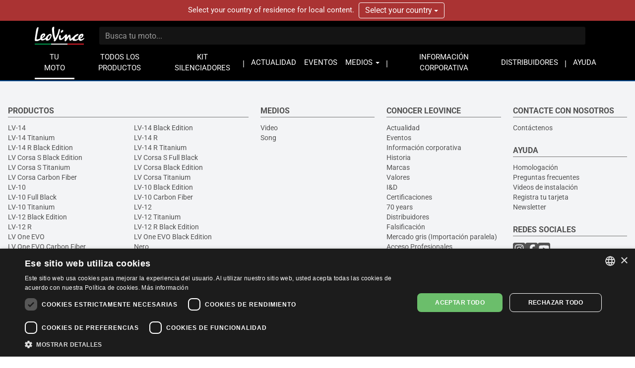

--- FILE ---
content_type: text/html; charset=UTF-8
request_url: https://www.leovince.com/es-ar/your-bike/universal?line_group=lv-corsa
body_size: 8605
content:
<!doctype html>
<html lang="es-AR">
    <head>
        <meta charset="utf-8">
        <meta name="viewport" content="width=device-width, initial-scale=1">
        <link rel="preconnect" href="https://static.leovince.com">
        <link rel="preconnect" href="https://js.stripe.com">
        <link rel="dns-prefetch" href="https://static.leovince.com">
        <link rel="dns-prefetch" href="https://js.stripe.com">
        <link rel="dns-prefetch" href="https://api.leovince.com">
        <link rel="dns-prefetch" href="https://www.googletagmanager.com">
        <link rel="dns-prefetch" href="https://connect.facebook.net">
        <title>Tu moto | LeoVince</title><meta name="description" content="Busca el mejor producto para tu moto"><meta property="fb:app_id" content="208091779629028"><link rel="canonical" href="https://www.leovince.com/es-ar/your-bike/universal"><link rel="alternate" hreflang="it-it" href="https://www.leovince.com/it-it/your-bike/universal"><link rel="alternate" hreflang="es-ar" href="https://www.leovince.com/es-ar/your-bike/universal"><link rel="alternate" hreflang="de-at" href="https://www.leovince.com/de-at/your-bike/universal"><link rel="alternate" hreflang="en-au" href="https://www.leovince.com/en-au/your-bike/universal"><link rel="alternate" hreflang="en-ba" href="https://www.leovince.com/en-ba/your-bike/universal"><link rel="alternate" hreflang="en-bd" href="https://www.leovince.com/en-bd/your-bike/universal"><link rel="alternate" hreflang="en-be" href="https://www.leovince.com/en-be/your-bike/universal"><link rel="alternate" hreflang="fr-be" href="https://www.leovince.com/fr-be/your-bike/universal"><link rel="alternate" hreflang="en-bg" href="https://www.leovince.com/en-bg/your-bike/universal"><link rel="alternate" hreflang="en-bm" href="https://www.leovince.com/en-bm/your-bike/universal"><link rel="alternate" hreflang="en-bn" href="https://www.leovince.com/en-bn/your-bike/universal"><link rel="alternate" hreflang="en-br" href="https://www.leovince.com/en-br/your-bike/universal"><link rel="alternate" hreflang="es-br" href="https://www.leovince.com/es-br/your-bike/universal"><link rel="alternate" hreflang="en-ca" href="https://www.leovince.com/en-ca/your-bike/universal"><link rel="alternate" hreflang="fr-ca" href="https://www.leovince.com/fr-ca/your-bike/universal"><link rel="alternate" hreflang="de-ch" href="https://www.leovince.com/de-ch/your-bike/universal"><link rel="alternate" hreflang="fr-ch" href="https://www.leovince.com/fr-ch/your-bike/universal"><link rel="alternate" hreflang="it-ch" href="https://www.leovince.com/it-ch/your-bike/universal"><link rel="alternate" hreflang="es-cl" href="https://www.leovince.com/es-cl/your-bike/universal"><link rel="alternate" hreflang="en-cn" href="https://www.leovince.com/en-cn/your-bike/universal"><link rel="alternate" hreflang="es-co" href="https://www.leovince.com/es-co/your-bike/universal"><link rel="alternate" hreflang="en-cy" href="https://www.leovince.com/en-cy/your-bike/universal"><link rel="alternate" hreflang="cs-cz" href="https://www.leovince.com/cs-cz/your-bike/universal"><link rel="alternate" hreflang="en-cz" href="https://www.leovince.com/en-cz/your-bike/universal"><link rel="alternate" hreflang="de-de" href="https://www.leovince.com/de-de/your-bike/universal"><link rel="alternate" hreflang="en-dk" href="https://www.leovince.com/en-dk/your-bike/universal"><link rel="alternate" hreflang="en-ee" href="https://www.leovince.com/en-ee/your-bike/universal"><link rel="alternate" hreflang="es-es" href="https://www.leovince.com/es-es/your-bike/universal"><link rel="alternate" hreflang="en-fi" href="https://www.leovince.com/en-fi/your-bike/universal"><link rel="alternate" hreflang="fr-fr" href="https://www.leovince.com/fr-fr/your-bike/universal"><link rel="alternate" hreflang="en-gb" href="https://www.leovince.com/en-gb/your-bike/universal"><link rel="alternate" hreflang="en-gr" href="https://www.leovince.com/en-gr/your-bike/universal"><link rel="alternate" hreflang="es-gt" href="https://www.leovince.com/es-gt/your-bike/universal"><link rel="alternate" hreflang="en-hk" href="https://www.leovince.com/en-hk/your-bike/universal"><link rel="alternate" hreflang="en-hr" href="https://www.leovince.com/en-hr/your-bike/universal"><link rel="alternate" hreflang="en-hu" href="https://www.leovince.com/en-hu/your-bike/universal"><link rel="alternate" hreflang="en-id" href="https://www.leovince.com/en-id/your-bike/universal"><link rel="alternate" hreflang="en-ie" href="https://www.leovince.com/en-ie/your-bike/universal"><link rel="alternate" hreflang="en-il" href="https://www.leovince.com/en-il/your-bike/universal"><link rel="alternate" hreflang="en-in" href="https://www.leovince.com/en-in/your-bike/universal"><link rel="alternate" hreflang="ja-jp" href="https://www.leovince.com/ja-jp/your-bike/universal"><link rel="alternate" hreflang="en-kr" href="https://www.leovince.com/en-kr/your-bike/universal"><link rel="alternate" hreflang="en-la" href="https://www.leovince.com/en-la/your-bike/universal"><link rel="alternate" hreflang="de-lu" href="https://www.leovince.com/de-lu/your-bike/universal"><link rel="alternate" hreflang="fr-lu" href="https://www.leovince.com/fr-lu/your-bike/universal"><link rel="alternate" hreflang="en-lv" href="https://www.leovince.com/en-lv/your-bike/universal"><link rel="alternate" hreflang="fr-ma" href="https://www.leovince.com/fr-ma/your-bike/universal"><link rel="alternate" hreflang="es-mx" href="https://www.leovince.com/es-mx/your-bike/universal"><link rel="alternate" hreflang="en-my" href="https://www.leovince.com/en-my/your-bike/universal"><link rel="alternate" hreflang="en-nl" href="https://www.leovince.com/en-nl/your-bike/universal"><link rel="alternate" hreflang="en-no" href="https://www.leovince.com/en-no/your-bike/universal"><link rel="alternate" hreflang="en-nz" href="https://www.leovince.com/en-nz/your-bike/universal"><link rel="alternate" hreflang="en-om" href="https://www.leovince.com/en-om/your-bike/universal"><link rel="alternate" hreflang="en-ph" href="https://www.leovince.com/en-ph/your-bike/universal"><link rel="alternate" hreflang="pl-pl" href="https://www.leovince.com/pl-pl/your-bike/universal"><link rel="alternate" hreflang="en-pt" href="https://www.leovince.com/en-pt/your-bike/universal"><link rel="alternate" hreflang="es-pt" href="https://www.leovince.com/es-pt/your-bike/universal"><link rel="alternate" hreflang="en-qa" href="https://www.leovince.com/en-qa/your-bike/universal"><link rel="alternate" hreflang="en-ro" href="https://www.leovince.com/en-ro/your-bike/universal"><link rel="alternate" hreflang="en-ru" href="https://www.leovince.com/en-ru/your-bike/universal"><link rel="alternate" hreflang="en-sa" href="https://www.leovince.com/en-sa/your-bike/universal"><link rel="alternate" hreflang="en-se" href="https://www.leovince.com/en-se/your-bike/universal"><link rel="alternate" hreflang="en-sg" href="https://www.leovince.com/en-sg/your-bike/universal"><link rel="alternate" hreflang="en-si" href="https://www.leovince.com/en-si/your-bike/universal"><link rel="alternate" hreflang="en-sk" href="https://www.leovince.com/en-sk/your-bike/universal"><link rel="alternate" hreflang="en-rs" href="https://www.leovince.com/en-rs/your-bike/universal"><link rel="alternate" hreflang="en-th" href="https://www.leovince.com/en-th/your-bike/universal"><link rel="alternate" hreflang="en-tr" href="https://www.leovince.com/en-tr/your-bike/universal"><link rel="alternate" hreflang="en-tw" href="https://www.leovince.com/en-tw/your-bike/universal"><link rel="alternate" hreflang="en-us" href="https://www.leovince.com/en-us/your-bike/universal"><link rel="alternate" hreflang="es-us" href="https://www.leovince.com/es-us/your-bike/universal"><link rel="alternate" hreflang="en-vn" href="https://www.leovince.com/en-vn/your-bike/universal"><link rel="alternate" hreflang="en-za" href="https://www.leovince.com/en-za/your-bike/universal"><meta property="og:title" content="Tu moto"><meta property="og:description" content="Busca el mejor producto para tu moto"><meta property="og:url" content="https://www.leovince.com/es-ar/your-bike/universal"><meta property="og:type" content="website"><meta property="og:site_name" content="LeoVince"><meta property="og:image" content="https://static.leovince.com/website/social.jpg"><meta property="og:image:width" content="1200"><meta property="og:image:height" content="630"><meta name="twitter:title" content="Tu moto"><meta name="twitter:description" content="Busca el mejor producto para tu moto"><script type="application/ld+json">{"@context":"https://schema.org","@type":"WebPage","name":"Tu moto","description":"Busca el mejor producto para tu moto","url":"https://www.leovince.com/es-ar/your-bike/universal?line_group=lv-corsa"}</script>
        <link rel="apple-touch-icon" sizes="180x180" href="https://www.leovince.com/apple-touch-icon.png">
        <link rel="icon" type="image/png" sizes="32x32" href="https://www.leovince.com/favicon-32x32.png">
        <link rel="icon" type="image/png" sizes="16x16" href="https://www.leovince.com/favicon-16x16.png">
        <link rel="manifest" href="https://www.leovince.com/site.webmanifest">
        <link rel="mask-icon" href="https://www.leovince.com/safari-pinned-tab.svg" color="#000000">
        <meta name="msapplication-TileColor" content="#000000">
        <meta name="theme-color" content="#ffffff">
        <meta name="csrf-token" content="exTiTV01hQdbkh3QKsQMt2tDhbASQHO2XMwD7JHW">
        
        
        <script>
            window.LEOVINCE = JSON.parse('{\u0022baseUrl\u0022:\u0022https:\\\/\\\/www.leovince.com\\\/es-ar\u0022,\u0022apiUrl\u0022:\u0022https:\\\/\\\/api.leovince.com\\\/v3\\\/es-ar\u0022,\u0022oldApiUrl\u0022:\u0022https:\\\/\\\/api.leovince.com\\\/v2\\\/es-ar\u0022,\u0022region\u0022:\u0022es-ar\u0022,\u0022country\u0022:\u0022ar\u0022,\u0022language\u0022:\u0022es\u0022,\u0022environment\u0022:\u0022production\u0022,\u0022productRegion\u0022:\u0022int\u0022,\u0022shopEnabled\u0022:false,\u0022stripe\u0022:\u0022pk_live_gISi1UJnfZUdLrWLlMRfAHwf00mBlacGXH\u0022,\u0022onSale\u0022:false}');
        </script>
                            <script>
                window.dataLayer = window.dataLayer || [];
                function gtag() {dataLayer.push(arguments);}
                gtag('consent', 'default', {
                    ad_storage: 'denied', ad_user_data: 'denied', ad_personalization: 'denied',
                    analytics_storage: 'denied', functionality_storage: 'denied', personalization_storage: 'denied',
                    security_storage: 'denied', wait_for_update: 500,
                });
                gtag('set', 'url_passthrough', true);gtag('set', 'ads_data_redaction', true);
                gtag('js', new Date());gtag('config', 'G-S8Y4WBPBC9');gtag('config', 'AW-988380024', {'allow_enhanced_conversions': true});
            </script>
            <script src="https://www.leovince.com/js/cks.js"></script>
            <script src="https://challenges.cloudflare.com/turnstile/v0/api.js" async defer ></script>
                <script src="https://js.stripe.com/clover/stripe.js" async></script>
                    <script async src="https://www.googletagmanager.com/gtag/js?id=G-S8Y4WBPBC9"></script>
            <script>
                !function(f,b,e,v,n,t,s){if(f.fbq)return;n=f.fbq=function(){n.callMethod?n.callMethod.apply(n,arguments):n.queue.push(arguments)};if(!f._fbq)f._fbq=n;n.push=n;n.loaded=!0;n.version='2.0';n.queue=[];t=b.createElement(e);t.async=!0;t.src=v;s=b.getElementsByTagName(e)[0];s.parentNode.insertBefore(t,s)}(window,document,'script','https://connect.facebook.net/en_US/fbevents.js');
                fbq('consent', 'revoke');fbq('init', '1772205579673695');fbq('track', 'PageView');
            </script>
            <noscript><img height="1" width="1" src="https://www.facebook.com/tr?id=1772205579673695&ev=PageView&noscript=1"></noscript>
                <link rel="preload" as="style" href="https://www.leovince.com/build/assets/app-z7oSs5OC.css" /><link rel="preload" as="style" href="https://www.leovince.com/build/assets/tailwind-DgTp-cDL.css" /><link rel="preload" as="style" href="https://www.leovince.com/build/assets/app-B-zKMyye.css" /><link rel="modulepreload" href="https://www.leovince.com/build/assets/es-_w47PRnn.js" /><link rel="modulepreload" href="https://www.leovince.com/build/assets/app-MrUkOrw4.js" /><link rel="modulepreload" href="https://www.leovince.com/build/assets/StarRating-CqHvy-rr.js" /><link rel="modulepreload" href="https://www.leovince.com/build/assets/vendor-B5FR0XVF.js" /><link rel="modulepreload" href="https://www.leovince.com/build/assets/modelviewer-C1YQMspR.js" /><link rel="stylesheet" href="https://www.leovince.com/build/assets/app-z7oSs5OC.css" /><link rel="stylesheet" href="https://www.leovince.com/build/assets/tailwind-DgTp-cDL.css" /><link rel="stylesheet" href="https://www.leovince.com/build/assets/app-B-zKMyye.css" /><script type="module" src="https://www.leovince.com/build/assets/es-_w47PRnn.js"></script><script type="module" src="https://www.leovince.com/build/assets/app-MrUkOrw4.js"></script>    </head>
    <body class="yourbike region-int lang-es country-ar">
        <div id="fb-root"></div>

            <div id="region-switcher" class="region-switcher">
        <div class="container">
            <div class="row">
                <div class="col-sm-12">
                    Select your country of residence for local content.

                    <div class="btn-group">
                        <button type="button" class="btn dropdown-toggle" data-toggle="dropdown" aria-haspopup="true" aria-expanded="false">
                            Select your country <span class="caret"></span>
                        </button>
                        <ul class="dropdown-menu">
                                                            <li>
                                    <a href="https://www.leovince.com/en-us/your-bike/universal">
                                        <img src="https://static.leovince.com/country-flags/us.png" alt="United States" width="20" height="13">
                                        United States - English
                                    </a>
                                </li>
                                                            <li>
                                    <a href="https://www.leovince.com/es-us/your-bike/universal">
                                        <img src="https://static.leovince.com/country-flags/us.png" alt="Estados Unidos" width="20" height="13">
                                        Estados Unidos - Español
                                    </a>
                                </li>
                                                    </ul>
                    </div>
                </div>
            </div>
        </div>
    </div>
<header class="main">
    <div class="container">
        <div class="row">
            <div class="col-sm-12 tw-flex tw-items-center col-title">
                <div class="brand">
                    <a class="navbar-brand" href="https://www.leovince.com/es-ar"><img src="https://www.leovince.com/img/logo.svg" alt="Leovince" title="Leovince" width="100" height="36"></a>
                </div>
                <div class="search">
                    <form id="form-search" class="navbar-form navbar-form-search" method="get" action="https://www.leovince.com/es-ar/search" data-event-submit data-event-google="{&quot;action&quot;:&quot;search&quot;,&quot;event_category&quot;:&quot;Navigation&quot;}">
                        <input type="text" class="form-control" id="form-search-input" placeholder="Busca tu moto..." name="q" value="">
                    </form>
                </div>
                                <div class="menu-toggle visible-xs">
                    <button type="button" class="navbar-toggle collapsed" data-toggle="collapse" data-target="#main-navbar" aria-expanded="false">
                        <span class="sr-only">Toggle navigation</span>
                        <span class="icon-bar"></span>
                        <span class="icon-bar"></span>
                        <span class="icon-bar"></span>
                    </button>
                </div>
                <div class="flex-line-break"></div>
            </div>
        </div>
        <div class="row">
            <nav class="col-sm-12 main">
                <div class="collapse navbar-collapse" id="main-navbar">
                    <ul class="nav navbar-nav">
                        <li class="active"><a href="https://www.leovince.com/es-ar/your-bike">TU MOTO</a></li>
                        <li class=""><a href="https://www.leovince.com/es-ar/products">TODOS LOS PRODUCTOS</a></li>
                                                    <li class=""><a href="https://www.leovince.com/es-ar/universal-muffler-kit">KIT SILENCIADORES</a></li>
                                                <li class="separator"></li>
                        <li class=""><a href="https://www.leovince.com/es-ar/news">ACTUALIDAD</a></li>
                        <li class=""><a href="https://www.leovince.com/es-ar/events">EVENTOS</a></li>
                        <li class="dropdown">
                            <a href="#" class="dropdown-toggle" data-toggle="dropdown" role="button">MEDIOS <span class="caret"></span></a>
                            <ul class="dropdown-menu">
                                <li><a href="https://www.leovince.com/es-ar/video">VIDEO</a></li>
                                <li><a href="https://www.leovince.com/es-ar/the-sound-of-our-youth">SONG</a></li>
                                                            </ul>
                        </li>
                        <li class="separator"></li>
                        <li class=""><a href="https://www.leovince.com/es-ar/company">INFORMACIÓN CORPORATIVA</a></li>
                        <li class=""><a href="https://www.leovince.com/es-ar/distributors">DISTRIBUIDORES</a></li>
                        <li class="separator"></li>
                        <li class=""><a href="https://www.leovince.com/es-ar/support">AYUDA</a></li>
                    </ul>
                </div>
            </nav>
        </div>
    </div>
</header>

    <main id="your-bike-app" class="page-your-bike tw-mb-8" v-cloak>
        
            <breadcrumbs></breadcrumbs>
            <div class="tw-max-w-screen-2xl tw-mx-auto tw-px-4 tw-mt-4 tw-mb-6">
                <h1 class="tw-m-0 tw-text-4xl" v-html="$trans('yourbike.pagetitle')"></h1>
                <div class="lg:tw-hidden tw-mt-6 tw-mb-0 tw-max-w-[240px] tw-bg-primary hover:tw-bg-primary-dark focus:tw-bg-primary-dark tw-transition-colors tw-px-2 tw-py-1 tw-rounded">
                    <a href="#" data-sidebar-open="your-bike-filters-sidebar" class="tw-flex tw-items-center tw-justify-center tw-text-lg tw-text-white hover:tw-text-white focus:tw-text-white tw-no-underline hover:tw-no-underline focus:tw-no-underline">
                        <icon-filters class="tw-size-6"></icon-filters>
                        <span>{{ $trans('yourbike.filters') }}</span>
                        <span v-if="filterCount > 0" class="tw-ml-1.5 tw-text-sm tw-bg-white tw-text-primary tw-rounded-full tw-leading-5 tw-size-5 tw-text-center">{{ filterCount }}</span>
                    </a>
                </div>
            </div>
            <div class="tw-grid tw-grid-cols-1 lg:tw-grid-cols-[250px_minmax(0,_1fr)] tw-gap-8 tw-px-4 tw-max-w-screen-2xl tw-mx-auto">
                <aside class="tw-hidden lg:tw-block tw-space-y-2.5 tw-divide-y tw-divide-neutral-300">
                    <div class="tw-pt-2.5 tw-border-t tw-border-neutral-300">
                        <h3 class="tw-text-xl text-uppercase tw-m-0 tw-font-medium tw-flex tw-items-center">
                            <icon-filters class="tw-size-6"></icon-filters>
                            <span class="tw-ml-1">{{ $trans('yourbike.filters') }}</span>
                        </h3>
                    </div>
                    <filters v-on:reload="handleReload"></filters>
                </aside>
                <div>
                    <template v-if="status === 'loading'">
                        <p class="tw-mt-2 tw-mb-4">{{ $trans('yourbike.loading') }}</p>
                    </template>
                    <router-view></router-view>
                </div>
            </div>
            <sidebar id="your-bike-filters-sidebar">
                <filters-sidebar @reload="handleReload"></filters-sidebar>
            </sidebar>
        
        <div class="tw-mt-8 tw-px-4 tw-text-center tw-text-sm">Todas las marcas comerciales utilizadas son propiedad de sus respectivos dueños, su uso es meramente informativo y no implica aprobación.</div>
        <compare-bar />
    </main>

        <footer class="tw-border-solid tw-border-t-2 tw-border-t-primary [body.home_&]:tw-border-t-0">
        <div class="tw-bg-gray-100 tw-py-12 tw-text-neutral-600">
            <div class="tw-container tw-px-4">
                <div class="tw-grid tw-grid-cols-1 sm:tw-grid-cols-2 md:tw-grid-cols-4 lg:tw-grid-cols-5 tw-gap-6 tw-text-sm">
                    <div class="sm:tw-col-span-2 md:tw-col-span-4 lg:tw-col-span-2">
                        <h3 class="tw-mt-0 tw-border-solid tw-border-b tw-border-b-neutral-500 tw-text-base tw-font-bold">PRODUCTOS</h3>
                        <ul class="tw-list-none tw-m-0 tw-p-0 tw-grid tw-grid-cols-1 xs:tw-grid-cols-2 tw-gap-x-6">
                                                            <li>
                                    <a href="https://www.leovince.com/es-ar/line/leovince-lv-14" class="tw-text-neutral-600 hover:tw-text-neutral-800 focus:tw-text-neutral-800">LV-14</a>
                                </li>
                                                            <li>
                                    <a href="https://www.leovince.com/es-ar/line/leovince-lv-14-black-edition" class="tw-text-neutral-600 hover:tw-text-neutral-800 focus:tw-text-neutral-800">LV-14 Black Edition</a>
                                </li>
                                                            <li>
                                    <a href="https://www.leovince.com/es-ar/line/leovince-lv-14-titanium" class="tw-text-neutral-600 hover:tw-text-neutral-800 focus:tw-text-neutral-800">LV-14 Titanium</a>
                                </li>
                                                            <li>
                                    <a href="https://www.leovince.com/es-ar/line/leovince-lv-14-r" class="tw-text-neutral-600 hover:tw-text-neutral-800 focus:tw-text-neutral-800">LV-14 R</a>
                                </li>
                                                            <li>
                                    <a href="https://www.leovince.com/es-ar/line/leovince-lv-14-r-black-edition" class="tw-text-neutral-600 hover:tw-text-neutral-800 focus:tw-text-neutral-800">LV-14 R Black Edition</a>
                                </li>
                                                            <li>
                                    <a href="https://www.leovince.com/es-ar/line/leovince-lv-14-r-titanium" class="tw-text-neutral-600 hover:tw-text-neutral-800 focus:tw-text-neutral-800">LV-14 R Titanium</a>
                                </li>
                                                            <li>
                                    <a href="https://www.leovince.com/es-ar/line/leovince-lv-corsa-s-black-edition" class="tw-text-neutral-600 hover:tw-text-neutral-800 focus:tw-text-neutral-800">LV Corsa S Black Edition</a>
                                </li>
                                                            <li>
                                    <a href="https://www.leovince.com/es-ar/line/leovince-lv-corsa-s-full-black" class="tw-text-neutral-600 hover:tw-text-neutral-800 focus:tw-text-neutral-800">LV Corsa S Full Black</a>
                                </li>
                                                            <li>
                                    <a href="https://www.leovince.com/es-ar/line/leovince-lv-corsa-s-titanium" class="tw-text-neutral-600 hover:tw-text-neutral-800 focus:tw-text-neutral-800">LV Corsa S Titanium</a>
                                </li>
                                                            <li>
                                    <a href="https://www.leovince.com/es-ar/line/leovince-lv-corsa-black-stainless-steel" class="tw-text-neutral-600 hover:tw-text-neutral-800 focus:tw-text-neutral-800">LV Corsa Black Edition</a>
                                </li>
                                                            <li>
                                    <a href="https://www.leovince.com/es-ar/line/leovince-lv-corsa-carbon-fiber" class="tw-text-neutral-600 hover:tw-text-neutral-800 focus:tw-text-neutral-800">LV Corsa Carbon Fiber</a>
                                </li>
                                                            <li>
                                    <a href="https://www.leovince.com/es-ar/line/leovince-lv-corsa-titanium" class="tw-text-neutral-600 hover:tw-text-neutral-800 focus:tw-text-neutral-800">LV Corsa Titanium</a>
                                </li>
                                                            <li>
                                    <a href="https://www.leovince.com/es-ar/line/leovince-lv-10-stainless-steel" class="tw-text-neutral-600 hover:tw-text-neutral-800 focus:tw-text-neutral-800">LV-10</a>
                                </li>
                                                            <li>
                                    <a href="https://www.leovince.com/es-ar/line/leovince-lv-10-black-stainless-steel" class="tw-text-neutral-600 hover:tw-text-neutral-800 focus:tw-text-neutral-800">LV-10 Black Edition</a>
                                </li>
                                                            <li>
                                    <a href="https://www.leovince.com/es-ar/line/leovince-lv-10-full-black-stainless-steel" class="tw-text-neutral-600 hover:tw-text-neutral-800 focus:tw-text-neutral-800">LV-10 Full Black</a>
                                </li>
                                                            <li>
                                    <a href="https://www.leovince.com/es-ar/line/leovince-lv-10-carbon-fiber" class="tw-text-neutral-600 hover:tw-text-neutral-800 focus:tw-text-neutral-800">LV-10 Carbon Fiber</a>
                                </li>
                                                            <li>
                                    <a href="https://www.leovince.com/es-ar/line/leovince-lv-10-titanium" class="tw-text-neutral-600 hover:tw-text-neutral-800 focus:tw-text-neutral-800">LV-10 Titanium</a>
                                </li>
                                                            <li>
                                    <a href="https://www.leovince.com/es-ar/line/leovince-lv-12-stainless-steel" class="tw-text-neutral-600 hover:tw-text-neutral-800 focus:tw-text-neutral-800">LV-12</a>
                                </li>
                                                            <li>
                                    <a href="https://www.leovince.com/es-ar/line/leovince-lv-12-black-stainless-steel" class="tw-text-neutral-600 hover:tw-text-neutral-800 focus:tw-text-neutral-800">LV-12 Black Edition</a>
                                </li>
                                                            <li>
                                    <a href="https://www.leovince.com/es-ar/line/leovince-lv-12-titanium" class="tw-text-neutral-600 hover:tw-text-neutral-800 focus:tw-text-neutral-800">LV-12 Titanium</a>
                                </li>
                                                            <li>
                                    <a href="https://www.leovince.com/es-ar/line/leovince-lv-12-r" class="tw-text-neutral-600 hover:tw-text-neutral-800 focus:tw-text-neutral-800">LV-12 R</a>
                                </li>
                                                            <li>
                                    <a href="https://www.leovince.com/es-ar/line/leovince-lv-12-r-black-edition" class="tw-text-neutral-600 hover:tw-text-neutral-800 focus:tw-text-neutral-800">LV-12 R Black Edition</a>
                                </li>
                                                            <li>
                                    <a href="https://www.leovince.com/es-ar/line/leovince-lv-one-evo-stainless-steel" class="tw-text-neutral-600 hover:tw-text-neutral-800 focus:tw-text-neutral-800">LV One EVO</a>
                                </li>
                                                            <li>
                                    <a href="https://www.leovince.com/es-ar/line/leovince-lv-one-evo-black-stainless-steel" class="tw-text-neutral-600 hover:tw-text-neutral-800 focus:tw-text-neutral-800">LV One EVO Black Edition</a>
                                </li>
                                                            <li>
                                    <a href="https://www.leovince.com/es-ar/line/leovince-lv-one-evo-carbon-fiber" class="tw-text-neutral-600 hover:tw-text-neutral-800 focus:tw-text-neutral-800">LV One EVO Carbon Fiber</a>
                                </li>
                                                            <li>
                                    <a href="https://www.leovince.com/es-ar/line/leovince-nero-stainless-steel" class="tw-text-neutral-600 hover:tw-text-neutral-800 focus:tw-text-neutral-800">Nero</a>
                                </li>
                                                            <li>
                                    <a href="https://www.leovince.com/es-ar/line/leovince-lv-pro-stainless-steel" class="tw-text-neutral-600 hover:tw-text-neutral-800 focus:tw-text-neutral-800">LV Pro</a>
                                </li>
                                                            <li>
                                    <a href="https://www.leovince.com/es-ar/line/leovince-lv-pro-black-edition" class="tw-text-neutral-600 hover:tw-text-neutral-800 focus:tw-text-neutral-800">LV Pro Black Edition</a>
                                </li>
                                                            <li>
                                    <a href="https://www.leovince.com/es-ar/line/leovince-lv-pro-carbon-fiber" class="tw-text-neutral-600 hover:tw-text-neutral-800 focus:tw-text-neutral-800">LV Pro Carbon Fiber</a>
                                </li>
                                                            <li>
                                    <a href="https://www.leovince.com/es-ar/line/leovince-lv-pro-titanium" class="tw-text-neutral-600 hover:tw-text-neutral-800 focus:tw-text-neutral-800">LV Pro Titanium</a>
                                </li>
                                                            <li>
                                    <a href="https://www.leovince.com/es-ar/line/leovince-factory-s-stainless-steel" class="tw-text-neutral-600 hover:tw-text-neutral-800 focus:tw-text-neutral-800">Factory S</a>
                                </li>
                                                            <li>
                                    <a href="https://www.leovince.com/es-ar/line/leovince-factory-s-black-stainless-steel" class="tw-text-neutral-600 hover:tw-text-neutral-800 focus:tw-text-neutral-800">Factory S Black Edition</a>
                                </li>
                                                            <li>
                                    <a href="https://www.leovince.com/es-ar/line/leovince-factory-s-carbon-fiber" class="tw-text-neutral-600 hover:tw-text-neutral-800 focus:tw-text-neutral-800">Factory S Carbon Fiber</a>
                                </li>
                                                            <li>
                                    <a href="https://www.leovince.com/es-ar/line/leovince-factory-s-titanium" class="tw-text-neutral-600 hover:tw-text-neutral-800 focus:tw-text-neutral-800">Factory S Titanium</a>
                                </li>
                                                            <li>
                                    <a href="https://www.leovince.com/es-ar/line/leovince-lv-race-stainless-steel" class="tw-text-neutral-600 hover:tw-text-neutral-800 focus:tw-text-neutral-800">LV Race</a>
                                </li>
                                                            <li>
                                    <a href="https://www.leovince.com/es-ar/line/leovince-gp-duals-stainless-steel" class="tw-text-neutral-600 hover:tw-text-neutral-800 focus:tw-text-neutral-800">GP Duals</a>
                                </li>
                                                            <li>
                                    <a href="https://www.leovince.com/es-ar/line/leovince-gp-one-stainless-steel" class="tw-text-neutral-600 hover:tw-text-neutral-800 focus:tw-text-neutral-800">GP One</a>
                                </li>
                                                            <li>
                                    <a href="https://www.leovince.com/es-ar/line/leovince-classic-racer-stainless-steel" class="tw-text-neutral-600 hover:tw-text-neutral-800 focus:tw-text-neutral-800">Classic Racer</a>
                                </li>
                                                            <li>
                                    <a href="https://www.leovince.com/es-ar/line/leovince-classic-racer-black-stainless-steel" class="tw-text-neutral-600 hover:tw-text-neutral-800 focus:tw-text-neutral-800">Classic Racer Black Edition</a>
                                </li>
                                                            <li>
                                    <a href="https://www.leovince.com/es-ar/line/leovince-lv-x-evo" class="tw-text-neutral-600 hover:tw-text-neutral-800 focus:tw-text-neutral-800">LV-X EVO</a>
                                </li>
                                                            <li>
                                    <a href="https://www.leovince.com/es-ar/line/leovince-lv-x" class="tw-text-neutral-600 hover:tw-text-neutral-800 focus:tw-text-neutral-800">LV-X</a>
                                </li>
                                                            <li>
                                    <a href="https://www.leovince.com/es-ar/line/leovince-gp-corsa-carbon-fiber" class="tw-text-neutral-600 hover:tw-text-neutral-800 focus:tw-text-neutral-800">GP Corsa</a>
                                </li>
                                                            <li>
                                    <a href="https://www.leovince.com/es-ar/line/leovince-gp-corsa-black-edition" class="tw-text-neutral-600 hover:tw-text-neutral-800 focus:tw-text-neutral-800">GP Corsa Black Edition</a>
                                </li>
                                                            <li>
                                    <a href="https://www.leovince.com/es-ar/line/leovince-gp-corsa-matte-carbon-fiber" class="tw-text-neutral-600 hover:tw-text-neutral-800 focus:tw-text-neutral-800">GP Corsa Matte</a>
                                </li>
                                                            <li>
                                    <a href="https://www.leovince.com/es-ar/line/leovince-gp-corsa-evo-carbon-fiber" class="tw-text-neutral-600 hover:tw-text-neutral-800 focus:tw-text-neutral-800">GP Corsa EVO</a>
                                </li>
                                                            <li>
                                    <a href="https://www.leovince.com/es-ar/line/leovince-gp-corsa-evo-black-edition" class="tw-text-neutral-600 hover:tw-text-neutral-800 focus:tw-text-neutral-800">GP Corsa EVO Black Edition</a>
                                </li>
                                                            <li>
                                    <a href="https://www.leovince.com/es-ar/line/leovince-x-fight-stainless-steel" class="tw-text-neutral-600 hover:tw-text-neutral-800 focus:tw-text-neutral-800">X-Fight</a>
                                </li>
                                                            <li>
                                    <a href="https://www.leovince.com/es-ar/line/leovince-x-fight-black-stainless-steel" class="tw-text-neutral-600 hover:tw-text-neutral-800 focus:tw-text-neutral-800">X-Fight Black Edition</a>
                                </li>
                                                            <li>
                                    <a href="https://www.leovince.com/es-ar/line/leovince-x-fight-carbon-fiber" class="tw-text-neutral-600 hover:tw-text-neutral-800 focus:tw-text-neutral-800">X-Fight Carbon Fiber</a>
                                </li>
                                                            <li>
                                    <a href="https://www.leovince.com/es-ar/line/leovince-hand-made-tt-aluminum" class="tw-text-neutral-600 hover:tw-text-neutral-800 focus:tw-text-neutral-800">Hand Made TT</a>
                                </li>
                                                            <li>
                                    <a href="https://www.leovince.com/es-ar/line/leovince-hand-made-tt-black-aluminum" class="tw-text-neutral-600 hover:tw-text-neutral-800 focus:tw-text-neutral-800">Hand Made TT Black Edition</a>
                                </li>
                                                            <li>
                                    <a href="https://www.leovince.com/es-ar/line/leovince-exhaust-tip-stainless-steel" class="tw-text-neutral-600 hover:tw-text-neutral-800 focus:tw-text-neutral-800">Exhaust Tip</a>
                                </li>
                                                            <li>
                                    <a href="https://www.leovince.com/es-ar/line/leovince-touring-stainless-steel" class="tw-text-neutral-600 hover:tw-text-neutral-800 focus:tw-text-neutral-800">Touring</a>
                                </li>
                                                            <li>
                                    <a href="https://www.leovince.com/es-ar/line/sito-sito-iron" class="tw-text-neutral-600 hover:tw-text-neutral-800 focus:tw-text-neutral-800">Sito</a>
                                </li>
                                                            <li>
                                    <a href="https://www.leovince.com/es-ar/line/sito-sitoplus-iron" class="tw-text-neutral-600 hover:tw-text-neutral-800 focus:tw-text-neutral-800">Sitoplus</a>
                                </li>
                                                            <li>
                                    <a href="https://www.leovince.com/es-ar/universal-muffler-kit" class="tw-text-neutral-600 hover:tw-text-neutral-800 focus:tw-text-neutral-800">Kit silenciadores adaptables</a>
                                </li>
                                                            <li>
                                    <a href="https://www.leovince.com/es-ar/products" class="tw-text-neutral-600 hover:tw-text-neutral-800 focus:tw-text-neutral-800">Todos los Productos</a>
                                </li>
                                                    </ul>
                    </div>
                    <div class="md:tw-col-span-2 lg:tw-col-span-1">
                        <h3 class="tw-mt-0 tw-border-solid tw-border-b tw-border-b-neutral-500 tw-text-base tw-font-bold">MEDIOS</h3>
                        <ul class="tw-list-none tw-m-0 tw-p-0">
                            <li><a href="https://www.leovince.com/es-ar/video" class="tw-text-neutral-600 hover:tw-text-neutral-800 focus:tw-text-neutral-800">Video</a></li>
                            <li><a href="https://www.leovince.com/es-ar/the-sound-of-our-youth" class="tw-text-neutral-600 hover:tw-text-neutral-800 focus:tw-text-neutral-800">Song</a></li>
                        </ul>
                    </div>
                    <div class="md:tw-col-span-2 lg:tw-col-span-1">
                        <h3 class="tw-mt-0 tw-border-solid tw-border-b tw-border-b-neutral-500 tw-text-base tw-font-bold">CONOCER LEOVINCE</h3>
                        <ul class="tw-list-none tw-m-0 tw-p-0">
                            <li><a href="https://www.leovince.com/es-ar/news" class="tw-text-neutral-600 hover:tw-text-neutral-800 focus:tw-text-neutral-800">Actualidad</a></li>
                            <li><a href="https://www.leovince.com/es-ar/events" class="tw-text-neutral-600 hover:tw-text-neutral-800 focus:tw-text-neutral-800">Eventos</a></li>
                            <li><a href="https://www.leovince.com/es-ar/company" class="tw-text-neutral-600 hover:tw-text-neutral-800 focus:tw-text-neutral-800">Información corporativa</a></li>
                            <li><a href="https://www.leovince.com/es-ar/company/history" class="tw-text-neutral-600 hover:tw-text-neutral-800 focus:tw-text-neutral-800">Historia</a></li>
                            <li><a href="https://www.leovince.com/es-ar/company/brands" class="tw-text-neutral-600 hover:tw-text-neutral-800 focus:tw-text-neutral-800">Marcas</a></li>
                            <li><a href="https://www.leovince.com/es-ar/company/values" class="tw-text-neutral-600 hover:tw-text-neutral-800 focus:tw-text-neutral-800">Valores</a></li>
                            <li><a href="https://www.leovince.com/es-ar/company/research-and-development" class="tw-text-neutral-600 hover:tw-text-neutral-800 focus:tw-text-neutral-800">I&D</a></li>
                            <li><a href="https://www.leovince.com/es-ar/company/certifications" class="tw-text-neutral-600 hover:tw-text-neutral-800 focus:tw-text-neutral-800">Certificaciones</a></li>
                            <li><a href="https://www.leovince.com/es-ar/company/70-years" class="tw-text-neutral-600 hover:tw-text-neutral-800 focus:tw-text-neutral-800">70 years</a></li>
                            
                            <li><a href="https://www.leovince.com/es-ar/distributors" class="tw-text-neutral-600 hover:tw-text-neutral-800 focus:tw-text-neutral-800">Distribuidores</a></li>
                            <li><a href="https://www.leovince.com/es-ar/counterfeit-products" class="tw-text-neutral-600 hover:tw-text-neutral-800 focus:tw-text-neutral-800">Falsificación</a></li>
                            <li><a href="https://www.leovince.com/es-ar/counterfeit-products#grey-market" class="tw-text-neutral-600 hover:tw-text-neutral-800 focus:tw-text-neutral-800">Mercado gris (Importación paralela)</a></li>
                            <li><a href="https://ordersmanager.leovince.com/" class="tw-text-neutral-600 hover:tw-text-neutral-800 focus:tw-text-neutral-800">Acceso Profesionales</a></li>
                        </ul>
                    </div>
                    <div class="sm:tw-col-span-2 md:tw-col-span-4 lg:tw-col-span-1">
                        <h3 class="tw-mt-0 tw-border-solid tw-border-b tw-border-b-neutral-500 tw-text-base tw-font-bold">CONTACTE CON NOSOTROS</h3>
                                                                                                                                                                            <ul class="tw-list-none tw-m-0 tw-p-0">
                                <li><a href="https://www.leovince.com/es-ar/contact-us" class="tw-text-neutral-600 hover:tw-text-neutral-800 focus:tw-text-neutral-800">Contáctenos</a></li>
                            </ul>
                        
                        <h3 class="tw-mt-6 tw-border-solid tw-border-b tw-border-b-neutral-500 tw-text-base tw-font-bold">AYUDA</h3>
                        <ul class="tw-list-none tw-m-0 tw-p-0">
                            <li><a href="https://www.leovince.com/es-ar/support/homologation" class="tw-text-neutral-600 hover:tw-text-neutral-800 focus:tw-text-neutral-800">Homologación</a></li>
                            <li><a href="https://www.leovince.com/es-ar/support/faq" class="tw-text-neutral-600 hover:tw-text-neutral-800 focus:tw-text-neutral-800">Preguntas frecuentes</a></li>
                            <li><a href="https://www.leovince.com/es-ar/myleo/installation-videos" class="tw-text-neutral-600 hover:tw-text-neutral-800 focus:tw-text-neutral-800">Videos de instalación</a></li>
                                                        <li><a href="https://www.leovince.com/es-ar/myleo/card" class="tw-text-neutral-600 hover:tw-text-neutral-800 focus:tw-text-neutral-800">Registra tu tarjeta</a></li>
                            <li><a href="https://www.leovince.com/es-ar/myleo/newsletter" class="tw-text-neutral-600 hover:tw-text-neutral-800 focus:tw-text-neutral-800">Newsletter</a></li>
                        </ul>

                        <h3 class="tw-mt-6 tw-border-solid tw-border-b tw-border-b-neutral-500 tw-text-base tw-font-bold">REDES SOCIALES</h3>
                        <ul class="tw-list-none tw-m-0 tw-p-0 tw-flex tw-gap-4">
                            <li class="tw-grow-0">
                                <a href="https://www.instagram.com/leovinceofficial/" target="_blank" rel="noopener" class="tw-text-neutral-600 hover:tw-text-neutral-800 focus:tw-text-neutral-800">
                                    <svg xmlns="http://www.w3.org/2000/svg" viewBox="0 0 448 512" width="25" height="29" fill="currentColor" role="img" aria-labelledby="instagram-title" class="tw-block">
                                        <title id="instagram-title">Instagram</title>
                                        <path d="M194.4 211.7a53.3 53.3 0 1 0 59.3 88.7 53.3 53.3 0 1 0 -59.3-88.7zm142.3-68.4c-5.2-5.2-11.5-9.3-18.4-12c-18.1-7.1-57.6-6.8-83.1-6.5c-4.1 0-7.9 .1-11.2 .1c-3.3 0-7.2 0-11.4-.1c-25.5-.3-64.8-.7-82.9 6.5c-6.9 2.7-13.1 6.8-18.4 12s-9.3 11.5-12 18.4c-7.1 18.1-6.7 57.7-6.5 83.2c0 4.1 .1 7.9 .1 11.1s0 7-.1 11.1c-.2 25.5-.6 65.1 6.5 83.2c2.7 6.9 6.8 13.1 12 18.4s11.5 9.3 18.4 12c18.1 7.1 57.6 6.8 83.1 6.5c4.1 0 7.9-.1 11.2-.1c3.3 0 7.2 0 11.4 .1c25.5 .3 64.8 .7 82.9-6.5c6.9-2.7 13.1-6.8 18.4-12s9.3-11.5 12-18.4c7.2-18 6.8-57.4 6.5-83c0-4.2-.1-8.1-.1-11.4s0-7.1 .1-11.4c.3-25.5 .7-64.9-6.5-83l0 0c-2.7-6.9-6.8-13.1-12-18.4zm-67.1 44.5A82 82 0 1 1 178.4 324.2a82 82 0 1 1 91.1-136.4zm29.2-1.3c-3.1-2.1-5.6-5.1-7.1-8.6s-1.8-7.3-1.1-11.1s2.6-7.1 5.2-9.8s6.1-4.5 9.8-5.2s7.6-.4 11.1 1.1s6.5 3.9 8.6 7s3.2 6.8 3.2 10.6c0 2.5-.5 5-1.4 7.3s-2.4 4.4-4.1 6.2s-3.9 3.2-6.2 4.2s-4.8 1.5-7.3 1.5l0 0c-3.8 0-7.5-1.1-10.6-3.2zM448 96c0-35.3-28.7-64-64-64H64C28.7 32 0 60.7 0 96V416c0 35.3 28.7 64 64 64H384c35.3 0 64-28.7 64-64V96zM357 389c-18.7 18.7-41.4 24.6-67 25.9c-26.4 1.5-105.6 1.5-132 0c-25.6-1.3-48.3-7.2-67-25.9s-24.6-41.4-25.8-67c-1.5-26.4-1.5-105.6 0-132c1.3-25.6 7.1-48.3 25.8-67s41.5-24.6 67-25.8c26.4-1.5 105.6-1.5 132 0c25.6 1.3 48.3 7.1 67 25.8s24.6 41.4 25.8 67c1.5 26.3 1.5 105.4 0 131.9c-1.3 25.6-7.1 48.3-25.8 67z"/>
                                    </svg>
                                </a>
                            </li>
                            <li class="tw-grow-0">
                                <a href="https://www.facebook.com/LeoVince/" target="_blank" rel="noopener" class="tw-text-neutral-600 hover:tw-text-neutral-800 focus:tw-text-neutral-800">
                                    <svg xmlns="http://www.w3.org/2000/svg" viewBox="0 0 448 512" width="25" height="29" fill="currentColor" role="img" aria-labelledby="facebook-title" class="tw-block">
                                        <title id="facebook-title">Facebook</title>
                                        <path d="M64 32C28.7 32 0 60.7 0 96V416c0 35.3 28.7 64 64 64h98.2V334.2H109.4V256h52.8V222.3c0-87.1 39.4-127.5 125-127.5c16.2 0 44.2 3.2 55.7 6.4V172c-6-.6-16.5-1-29.6-1c-42 0-58.2 15.9-58.2 57.2V256h83.6l-14.4 78.2H255V480H384c35.3 0 64-28.7 64-64V96c0-35.3-28.7-64-64-64H64z"/>
                                    </svg>
                                </a>
                            </li>
                            <li class="tw-grow-0">
                                <a href="https://www.youtube.com/@LeoVinceofficial" target="_blank" rel="noopener" class="tw-text-neutral-600 hover:tw-text-neutral-800 focus:tw-text-neutral-800">
                                    <svg xmlns="http://www.w3.org/2000/svg" viewBox="0 0 448 512" width="25" height="29" fill="currentColor" role="img" aria-labelledby="youtube-title" class="tw-block">
                                        <title id="youtube-title">YouTube</title>
                                        <path d="M282 256.2l-95.2-54.1V310.3L282 256.2zM384 32H64C28.7 32 0 60.7 0 96V416c0 35.3 28.7 64 64 64H384c35.3 0 64-28.7 64-64V96c0-35.3-28.7-64-64-64zm14.4 136.1c7.6 28.6 7.6 88.2 7.6 88.2s0 59.6-7.6 88.1c-4.2 15.8-16.5 27.7-32.2 31.9C337.9 384 224 384 224 384s-113.9 0-142.2-7.6c-15.7-4.2-28-16.1-32.2-31.9C42 315.9 42 256.3 42 256.3s0-59.7 7.6-88.2c4.2-15.8 16.5-28.2 32.2-32.4C110.1 128 224 128 224 128s113.9 0 142.2 7.7c15.7 4.2 28 16.6 32.2 32.4z"/>
                                    </svg>
                                </a>
                            </li>
                        </ul>

                        <h3 class="tw-mt-6 tw-border-solid tw-border-b tw-border-b-neutral-500 tw-text-base tw-font-bold">LEOVINCE APP</h3>
                        <ul class="tw-list-none tw-m-0 tw-p-0">
                            <li><a href="https://www.leovince.com/es-ar/official-app" class="tw-text-neutral-600 hover:tw-text-neutral-800 focus:tw-text-neutral-800">Saber más</a></li>
                        </ul>
                        <ul class="tw-mt-1 tw-list-none tw-m-0 tw-p-0 tw-flex tw-gap-4">
                            <li>
                                <a href="https://itunes.apple.com/app/leovince/id1217398641" target="_blank" rel="noopener">
                                    <img src="https://www.leovince.com/img/store-apple.svg" alt="Get it on App Store" title="Get it on App Store" width="92" height="30" data-event-click data-event-google="{&quot;action&quot;:&quot;app_download&quot;,&quot;event_category&quot;:&quot;Footer&quot;,&quot;event_label&quot;:&quot;iOS&quot;}" loading="lazy">
                                </a>
                            </li>
                            <li>
                                <a href="https://play.google.com/store/apps/details?id=com.belgrove.leovince" target="_blank" rel="noopener">
                                    <img src="https://www.leovince.com/img/store-google.svg" alt="Get it on Google Play" title="Get it on Google Play" width="88" height="30" data-event-click data-event-google="{&quot;action&quot;:&quot;app_download&quot;,&quot;event_category&quot;:&quot;Footer&quot;,&quot;event_label&quot;:&quot;Android&quot;}" loading="lazy">
                                </a>
                            </li>
                        </ul>
                    </div>
                </div>
                <div class="tw-mt-16 tw-space-y-4">
                    <p class="tw-text-[10pt] text-center tw-m-0">Todas las marcas comerciales utilizadas son propiedad de sus respectivos dueños, su uso es meramente informativo y no implica aprobación.</p>
                                    </div>
            </div>
        </div>
        <div class="tw-bg-black tw-py-6 tw-text-white">
            <div class="tw-container tw-px-4">
                <div class="tw-flex tw-flex-col md:tw-flex-row tw-gap-8">
                    <div class="tw-self-center md:tw-self-end tw-order-last md:tw-order-first">
                        <a href="https://www.leovince.com/global" class="tw-text-white hover:tw-text-white focus:tw-text-white tw-flex tw-align-middle">
                            <svg xmlns="http://www.w3.org/2000/svg" viewBox="0 0 32 32" width="20" height="20" fill="white" stroke="white" role="img" aria-labelledby="youtube-title" class="tw-block tw-mr-1">
                                <path d="m16 .5c-8.6 0-15.5 6.9-15.5 15.5s6.9 15.5 15.5 15.5 15.5-6.9 15.5-15.5-6.9-15.5-15.5-15.5zm13.5 15h-6c-.1-2.2-.4-4.3-1.1-6.3 1.3-.6 2.6-1.3 3.7-2.2 2.1 2.4 3.3 5.4 3.4 8.5zm-14.1 14c-1.7-1.4-3.1-3.2-4.1-5.3 1.3-.4 2.7-.6 4.1-.7zm1.2-27c1.8 1.6 3.4 3.7 4.4 6.2-1.4.5-2.9.8-4.5.8l.1-7c-.1 0 0 0 0 0zm1.6.2c2.7.4 5.2 1.7 7.2 3.6-1.1.8-2.2 1.5-3.4 2-1-2.1-2.2-4.1-3.8-5.6zm-2.7-.2v6.9c-1.5 0-3.1-.3-4.5-.8 1-2.4 2.6-4.5 4.5-6.1zm-5.5 5.8c-1.2-.5-2.4-1.2-3.4-2 2-1.9 4.5-3.2 7.2-3.6-1.6 1.5-2.8 3.5-3.8 5.6zm.6 1.3c1.5.5 3.2.8 4.9.9v5h-6c.1-2.1.4-4.1 1.1-5.9zm4.9 6.9v6c-1.5 0-3.1.3-4.5.8-.9-2.2-1.4-4.5-1.4-6.8zm-1.7 12.8c-2.4-.4-4.7-1.5-6.5-3.1 1-.7 2.1-1.3 3.2-1.7.8 1.8 1.9 3.4 3.3 4.8zm2.7.2v-5.9c1.4 0 2.8.3 4.1.7-1 2-2.4 3.8-4.1 5.2zm5.1-5c1.1.4 2.2 1 3.2 1.7-1.9 1.6-4.1 2.7-6.5 3.1 1.3-1.4 2.4-3 3.3-4.8zm-.6-1.2c-1.5-.5-3-.7-4.5-.8v-6h6c-.1 2.3-.6 4.6-1.5 6.8zm-4.5-7.8v-5c1.7 0 3.3-.4 4.9-.9.7 1.8 1 3.8 1.1 5.9zm-10.6-8.5c1.1.9 2.4 1.6 3.7 2.2-.7 1.9-1.1 4.1-1.1 6.3h-6c.1-3.1 1.3-6.1 3.4-8.5zm-3.4 9.5h6c.1 2.5.6 4.9 1.5 7.1-1.3.5-2.4 1.1-3.5 1.9-2.4-2.3-3.9-5.6-4-9zm23 9.1c-1.1-.8-2.3-1.4-3.5-1.9.9-2.3 1.5-4.7 1.5-7.1h6c-.1 3.3-1.6 6.6-4 9z"/>
                            </svg>
                            <span>Español (Argentina)</span>
                        </a>
                    </div>
                    <div class="tw-ml-auto tw-mr-auto md:tw-mr-0">
                        <img src="https://www.leovince.com/img/logo-ancma.svg" alt="Associato a Confindustria ANCMA" title="Associato a Confindustria ANCMA" class="tw-block" width="173" height="100" loading="lazy">
                    </div>
                    <div class="tw-mx-auto md:tw-mx-0">
                        <img src="https://www.leovince.com/img/logo-lv.svg" alt="LeoVince" title="LeoVince" class="tw-block" width="170" height="100" loading="lazy">
                    </div>
                </div>
                <div class="tw-mt-6 tw-mb-4 tw-relative tw-h-[2px] tw-overflow-hidden">
                    <svg viewBox="0 0 1504 2" xmlns="http://www.w3.org/2000/svg" fill="#888" width="1504" height="2" role="img" class="tw-absolute tw-right-0 tw-top-0">
                        <path d="m1419.8 2h39.6l1-2h-39.6z"/><path d="m1373.2 0h-1373.2v2h1371.8z"/><path d="m1376.2 2h39.6l1-2h-39.6z"/><path d="m1463.4 2h39.6l1-2h-39.6z"/>
                    </svg>
                </div>
                <div class="tw-flex tw-flex-col lg:tw-flex-row tw-text-sm lg:tw-items-center">
                    <div class="lg:tw-mr-auto lg:tw-pr-10 lg:tw-whitespace-nowrap lg:tw-mb-0.5 tw-order-1 lg:tw-order-0 tw-text-center lg:tw-text-left">
                        © 2026 <a href="https://www.leovince.com" class="tw-text-white hover:tw-text-white focus:tw-text-white">leovince.com</a> by BELGROVE - <span class="tw-whitespace-nowrap">VAT #: 1080016712</span>
                    </div>
                    <div class="tw-mb-3 lg:tw-mb-0 tw-order-0 lg:tw-order-1">
                        <ul class="tw-list-none tw-p-0 tw-m-0 tw-flex tw-flex-wrap -tw-mx-1.5 tw-justify-center lg:tw-justify-end">
                            <li class="tw-mx-1.5 tw-mb-1 lg:tw-mb-0.5"><a href="https://www.leovince.com/es-ar/privacy-policy" class="tw-text-white hover:tw-text-white focus:tw-text-white">Política de Confidencialidad</a></li>
                            <li class="tw-mx-1.5 tw-mb-1 lg:tw-mb-0.5"><a href="javascript:void(0)" id="csconsentlink" class="tw-text-white hover:tw-text-white focus:tw-text-white">Cookie Settings</a></li>
                            <li class="tw-mx-1.5 tw-mb-1 lg:tw-mb-0.5"><a href="https://www.leovince.com/es-ar/cookie-policy" class="tw-text-white hover:tw-text-white focus:tw-text-white">Política de Cookies</a></li>
                                                                                                            </ul>
                    </div>
                </div>
            </div>
        </div>
    </footer>
    </body>
</html>


--- FILE ---
content_type: text/javascript; charset=utf-8
request_url: https://www.leovince.com/build/assets/es-_w47PRnn.js
body_size: 1723
content:
window.i18n=JSON.parse('{"compare.compare":"Comparar","compare.products-to-compare":"Seleccione hasta 4 escapes para comparar:","compare.you-have-selected-n-products":"Ha seleccionado 1 producto|Ha seleccionado :n productos","contact-us.attachment-message":"Puedes adjuntar archivos a tu mensaje. Tama\\u00f1o m\\u00e1ximo: 5 MB. Archivos aceptados: jpg, png, pdf.","contact-us.bike-brand":"Marca","contact-us.bike-frame-number":"N\\u00famero de bastidor","contact-us.bike-model":"Modelo y cilindrada","contact-us.homologation-number":"N\\u00famero de homologaci\\u00f3n troquelado en el escape","contact-us.homologation-number-help":"\\u00bfD\\u00f3nde puedo encontrar el n\\u00famero de homologaci\\u00f3n del escape?","contact-us.subject-ecommerce":"Asistencia tienda en l\\u00ednea leovince","contact-us.subject-homologation":"Certificado de homologaci\\u00f3n","contact-us.subject-installation":"Soporte t\\u00e9cnico\\/montaje","contact-us.subject-prices":"Precio y disponibilidad","contact-us.subject-sponsorship":"Solicitud colaboraci\\u00f3n y patrocinio","contact-us.subject-warranty":"Garant\\u00eda","contact-us.success.modify-email-address":"Cambie su direcci\\u00f3n de correo electr\\u00f3nico","contact-us.success.p1":":name, le hemos enviado un e-mail de confirmaci\\u00f3n a:","contact-us.success.p2":"Si su direcci\\u00f3n de correo electr\\u00f3nico es incorrecta, puede actualizarla haciendo clic aqu\\u00ed.","contact-us.success.p3":"Responderemos a su mensaje en un par de d\\u00edas laborables.","contact-us.success.p4":"Tenga en cuenta que durante los d\\u00edas festivos y los fines de semana puede tardar un poco m\\u00e1s en recibir una respuesta.","contact-us.success.p5":"Gracias por ponerse en contacto con nosotros.","contact-us.success.title":"Su mensaje ha sido enviado","distributors.areaselect":"Seleccione su pais en el mapa","distributors.fax":"Fax","distributors.notfound":"No se encontr\\u00f3 distribuidor","distributors.phone":"Tel\\u00e9fono","distributors.type-dealer":"Distribuidores","form.email":"Email","form.first-name":"First Name","form.last-name":"Last Name","form.mandatory-field":"mandatory field.","form.validation-error":"Something went wrong. Please check your data.","general.all":"Todos","general.attachment":"Adjuntar archivos","general.automatically-translated-google-translate":"Traducida autom\\u00e1ticamente con Traductor de Google.","general.back":"Volver atr\\u00e1s","general.bikes":"Moto","general.brands":"Marcas","general.distance":"Distancia","general.edit":"Edit","general.email":"E-mail","general.fitments":"Aplicaci\\u00f3n","general.line":"L\\u00ednea","general.lines":"L\\u00edneas","general.message":"Mensaje","general.name":"Nombre","general.notify-me":"Notif\\u00edcame","general.products":"Productos","general.remove":"Eliminar","general.show-original":"Mostrar original","general.sign-up":"Reg\\u00edstrate","general.subject":"Asunto de solicitud","general.translate":"Traducir","general.website":"Sitio web","general.year":"A\\u00f1o","line.available-soon":"PR\\u00d3XIMAMENTE DISPONIBLE","magic.hint-drag-spin":"Arrastrar para rotar","magic.hint-swipe-spin":"Para girar arrastre la imagen con los dedos","menu.link-home":"Home","menu.link-your-bike":"Tu moto","myleo.newsletter-success":"Gracias por registrarte.","product.carb-replacement-part":"Qualified Manufacturer Declared Replacement Part","product.close":"Cerrar","product.discontinued":"Fuera producci\\u00f3n","product.discontinued-text1":"Este art\\u00edculo ha sido eliminado del cat\\u00e1logo oficial de LeoVince.","product.discontinued-text1-shop":"Este art\\u00edculo ha sido eliminado del cat\\u00e1logo oficial LeoVince y ya no est\\u00e1 disponible para su compra en nuestra tienda online.","product.homologation":"Homologaci\\u00f3n:","product.leovince-sound":"Sonido LeoVince","product.notify-coming-soon":":product para :bike estar\\u00e1 disponible en breve.","product.notify-out-of-stock":":product para :bike est\\u00e1 agotado.","product.notify-p2":"Deje su e-mail para saber cuando estar\\u00e1 disponible para su compra.","product.race-only":"Race only","product.stock-sound":"Sonido Stock","shop.agree-sales-race-only-parts-error":"To continue you must accept the \\u0022Sales of Race Only Parts\\u0022 terms of the LeoVince shop.","shop.agree-store-policy-error":"Para continuar debes aceptar la Pol\\u00edtica de Tienda de la tienda LeoVince.","shop.sold-and-shipped-by-selection-other-dealers":"Mostrar revendedores","yourbike.brand":"Marca","yourbike.description-bikes":"Los modelos de motocicletas est\\u00e1n listados en orden de cilindrada decreciente.","yourbike.description-brands":"Las marcas aparecen en orden alfab\\u00e9tico.","yourbike.error-refresh-page":"Ocurri\\u00f3 un error, actualice la p\\u00e1gina.","yourbike.filter.promotions.on-sale":"On Sale","yourbike.filter.promotions.title":"Promotions","yourbike.filters":"Filtros","yourbike.go-to":"Ir a:","yourbike.loading":"Cargando la p\\u00e1gina...","yourbike.model":"Modelo","yourbike.noresults":"No se han encontrado resultados.","yourbike.not-street-legal":"No homologado","yourbike.pagetitle":"BUSCA EL MEJOR PRODUCTO \\u003Cstrong\\u003EPARA TU MOTO\\u003C\\/strong\\u003E","yourbike.product":"Producto","yourbike.search":"Buscar","yourbike.search-results-for":"Resultados de b\\u00fasqueda para \\u0022:query\\u0022","yourbike.street-legal":"Homologado","form.privacy":"I agree with \\u003Ca href=\\u0022http:\\/\\/leovince.test\\/:region\\/privacy-policy\\u0022 target=\\u0022_blank\\u0022\\u003Eterms and conditions\\u003C\\/a\\u003E."}');
